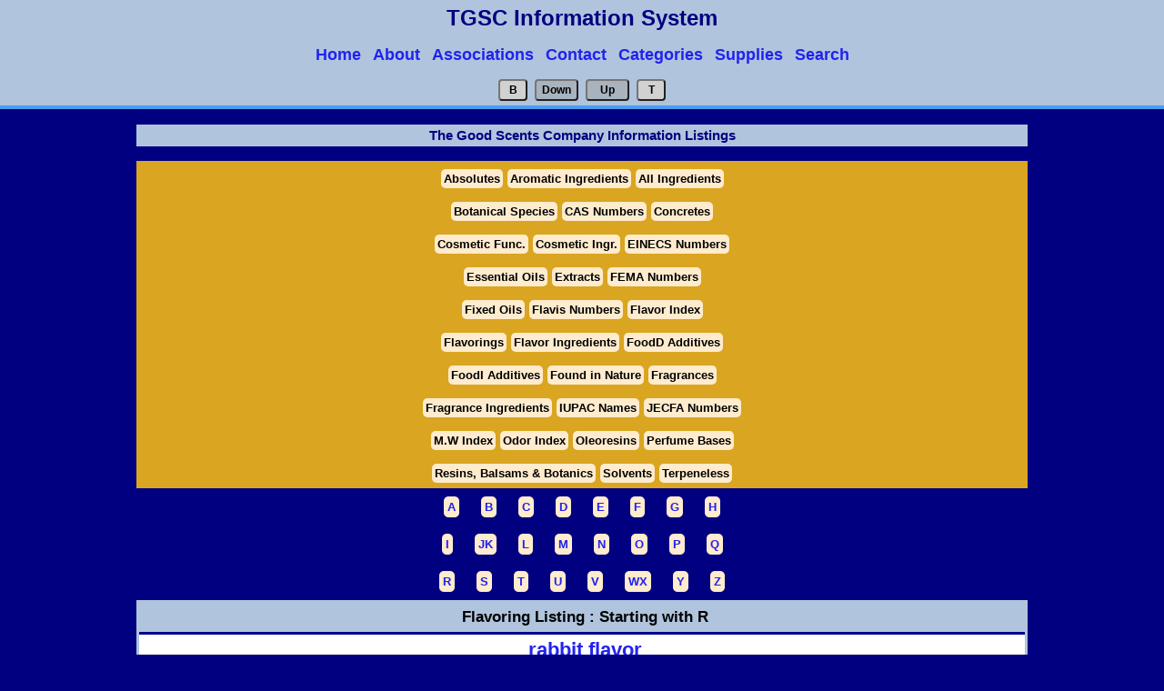

--- FILE ---
content_type: text/html
request_url: http://www.thegoodscentscompany.com/flavorsx-r.html
body_size: 24626
content:
<!DOCTYPE html>
<html lang="en-US" prefix="og: http://ogp.me/ns#">
<head>
<script async src="https://www.googletagmanager.com/gtag/js?id=UA-46820683-1"></script>
<script>
  window.dataLayer = window.dataLayer || [];function gtag(){dataLayer.push(arguments);}gtag('js', new Date());gtag('config', 'UA-46820683-1');
</script>
<title>Flavoring Information Catalog : Starting with R</title>
<meta charset="UTF-8" />
<meta name="description" content="Flavoring Catalog of information" />
<link rel="canonical" href="https://www.thegoodscentscompany.com/flavorsx-r.html" />
<meta property="og:locale" content="en_US" />
<meta property="og:type" content="article" />
<meta property="og:title" content="The Good Scents Company - Flavoring Catalog information" />
<meta property="og:description" content="Flavoring Catalog information" />
<meta property="og:url" content="https://www.thegoodscentscompany.com/flavorsx-r.html" />
<link rel="shortcut icon" href="/images/favicon.ico" type="image/x-icon" />
<meta name="viewport" content="width=device-width, initial-scale=1.0" />
<link rel="stylesheet" type="text/css" href="/css/v1/list.css" />
<script src="/js/jquery.min.js"></script>
<script src="/js/v1/index.js"></script>
<script>
    (function(i,s,o,g,r,a,m){i['GoogleAnalyticsObject']=r;i[r]=i[r]||function(){(i[r].q=i[r].q||[]).push(arguments);},i[r].l=1*new Date();a=s.createElement(o),m=s.getElementsByTagName(o)[0];a.async=1;a.src=g;m.parentNode.insertBefore(a,m);})(window,document,'script','//www.google-analytics.com/analytics.js','ga');ga('create','UA-46820683-1','auto');ga('send','pageview');
</script>
<script>
$(document).ready(function() {
    if($( window ).width() <= "851") {
    $('#menu-icon').click(function() {
        $('#datanavmenu ul').toggle();
    });
}});
</script>
</head>
<body>
<header id="listheader">
<div data-role="header" data-position="fixed">
<div id="logo">TGSC Information System
<nav id="datanavmenu" class="navsmall">
<a href="#" id="menu-icon"></a>
<ul>
<a href="/index.html"><li>Home</li></a>
<a href="/misc/about.html"><li>About</li></a>
<a href="/misc/associations.html"><li>Associations</li></a>
<a href="/misc/contact.html"><li>Contact</li></a>
<a href="/categories.html"><li>Categories</li></a>
<a href="/supply.html"><li>Supplies</li></a>
<a href="/search.html"><li>Search</li></a>
</ul>
</nav>
</div>
</div>
<div class="bottonspace"><span><button class="button-outer" onclick="location.href='#tothebottom';">B</button></span><span><button class="button-inner" onclick="scrollWinDown();">Down</button></span><span><button class="button-inner" onclick="scrollWinUp();">Up</button></span><span><button class="button-outer" onclick="scrollWinTop();">T</button></span></div>
</header>
<span id="tothetop"></span>
<section id="listsection">
<h3>The Good Scents Company Information Listings</h3>
<nav>
<div class="subdrssec1">
<a href="/abs-az.html">Absolutes</a>
<a href="/rawmatex-a.html">Aromatic Ingredients</a>
<a href="/allprod-a.html">All Ingredients</a></div>
<div class="subdrssec1">
<a href="/botaspes-a.html">Botanical Species</a>
<a href="/allproc-1.html">CAS Numbers</a>
<a href="/con-az.html">Concretes</a></div>
<div class="subdrssec1">
<a href="/cosfunc.html">Cosmetic Func.</a>
<a href="/cosmetix-a.html">Cosmetic Ingr.</a>
<a href="/allproe-1.html">EINECS Numbers</a></div>
<div class="subdrssec1">
<a href="/essentlx-a.html">Essential Oils</a>
<a href="/extractx-a.html">Extracts</a>
<a href="/allprof-1.html">FEMA Numbers</a></div>
<div class="subdrssec1">
<a href="/fix-az.html">Fixed Oils</a>
<a href="/allprov-1.html">Flavis Numbers</a>
<a href="/allflavor.html">Flavor Index</a></div>
<div class="subdrssec1">
<a href="/flavorsx-a.html">Flavorings</a>
<a href="/flavonly-a.html">Flavor Ingredients</a>
<a href="/fodadd-a.html">FoodD Additives</a></div>
<div class="subdrssec1">
<a href="/fdaddi.html">FoodI Additives</a>
<a href="/naturocc-a.html">Found in Nature</a>
<a href="/fragranx-a.html">Fragrances</a></div>
<div class="subdrssec1">
<a href="/fragonly-a.html">Fragrance Ingredients</a>
<a href="/upacname-a.html">IUPAC Names</a>
<a href="/allproj-1.html">JECFA Numbers</a></div>
<div class="subdrssec1">
<a href="/allprom-1.html">M.W Index</a>
<a href="/allodor.html">Odor Index</a>
<a href="/ole-az.html">Oleoresins</a>
<a href="/peb-az.html">Perfume Bases</a></div>
<div class="subdrssec1">
<a href="/resinx-a.html">Resins, Balsams &amp; Botanics</a>
<a href="/allsovts.html">Solvents</a>
<a href="/tls-az.html">Terpeneless</a></div>
</nav>
<div class="alphaENIC1"><span><a href="/flavorsx-a.html">A</a></span><span><a href="/flavorsx-b.html">B</a></span><span><a href="/flavorsx-c.html">C</a></span><span><a href="/flavorsx-d.html">D</a></span><span><a href="/flavorsx-e.html">E</a></span><span><a href="/flavorsx-f.html">F</a></span><span><a href="/flavorsx-g.html">G</a></span><span><a href="/flavorsx-h.html">H</a></span></div>
<div class="alphaENIC1"><span><a href="/flavorsx-i.html">I</a></span><span><a href="/flavorsx-jk.html">JK</a></span><span><a href="/flavorsx-l.html">L</a></span><span><a href="/flavorsx-m.html">M</a></span><span><a href="/flavorsx-n.html">N</a></span><span><a href="/flavorsx-o.html">O</a></span><span><a href="/flavorsx-p.html">P</a></span><span><a href="/flavorsx-q.html">Q</a></span></div>
<div class="alphaENIC1"><span><a href="/flavorsx-r.html">R</a></span><span><a href="/flavorsx-s.html">S</a></span><span><a href="/flavorsx-t.html">T</a></span><span><a href="/flavorsx-u.html">U</a></span><span><a href="/flavorsx-v.html">V</a></span><span><a href="/flavorsx-wx.html">WX</a></span><span><a href="/flavorsx-y.html">Y</a></span><span><a href="/flavorsx-z.html">Z</a></span></div>
<table id="alltableList1">
<tr><th> Flavoring Listing : Starting with R</th></tr>
<tr><td><a href="#" onclick="openMainWindow('/data/fl1650661.html');return false;">rabbit flavor</a>
Use(s): flavored products of all types</td></tr>
<tr><td><a href="#" onclick="openMainWindow('/data/fl1084861.html');return false;">radish flavor</a>
Use(s): flavored products of all types</td></tr>
<tr><td><a href="#" onclick="openMainWindow('/data/fl1641071.html');return false;">rainbow colada flavor</a>
Use(s): flavored products of all types</td></tr>
<tr><td><a href="#" onclick="openMainWindow('/data/fl1644411.html');return false;">raisin cinnamon flavor</a>
Use(s): flavored products of all types</td></tr>
<tr><td><a href="#" onclick="openMainWindow('/data/fl1599941.html');return false;">raisin flavor</a>
Use(s): flavored products of all types</td></tr>
<tr><td><a href="#" onclick="openMainWindow('/data/fl1065281.html');return false;">raisin juice concentrate</a>
Use(s): flavoring agents, food additives</td></tr>
<tr><td><a href="#" onclick="openMainWindow('/data/fl1644421.html');return false;">raisin walnut flavor</a>
Use(s): flavored products of all types</td></tr>
<tr><td><a href="#" onclick="openMainWindow('/data/fl1702621.html');return false;">rambutan flavor</a>
Use(s): flavored products of all types</td></tr>
<tr><td><a href="#" onclick="openMainWindow('/data/fl1648841.html');return false;">ranch flavor</a>
Use(s): flavored products of all types</td></tr>
<tr><td><a href="#" onclick="openMainWindow('/data/fl1912661.html');return false;">raphanus sativus root juice</a>
Use(s): cosmetic ingredient for skin conditioning</td></tr>
<tr><td><a href="#" onclick="openMainWindow('/data/fl1641091.html');return false;">raspberries &amp; cream flavor</a>
Use(s): flavored products of all types</td></tr>
<tr><td><a href="#" onclick="openMainWindow('/data/fl1641111.html');return false;">raspberry almond flavor</a>
Use(s): flavored products of all types</td></tr>
<tr><td><a href="#" onclick="openMainWindow('/data/fl1641121.html');return false;">raspberry apple flavor</a>
Use(s): flavored products of all types</td></tr>
<tr><td><a href="#" onclick="openMainWindow('/data/fl1641161.html');return false;">raspberry black currant flavor</a>
Use(s): flavored products of all types</td></tr>
<tr><td><a href="#" onclick="openMainWindow('/data/fl1641101.html');return false;">raspberry blackberry flavor</a>
Use(s): flavored products of all types</td></tr>
<tr><td><a href="#" onclick="openMainWindow('/data/fl1641171.html');return false;">raspberry boysenberry flavor</a>
Use(s): flavored products of all types</td></tr>
<tr><td><a href="#" onclick="openMainWindow('/data/fl1641181.html');return false;">raspberry cranberry flavor</a>
Use(s): flavored products of all types</td></tr>
<tr><td><a href="#" onclick="openMainWindow('/data/fl1606801.html');return false;">raspberry cream flavor</a>
Use(s): flavored products of all types</td></tr>
<tr><td><div class="chtols">black </div><a href="#" onclick="openMainWindow('/data/fl1638301.html');return false;">raspberry cream flavor</a>
Use(s): flavored products of all types</td></tr>
<tr><td><div class="chtols">black </div><a href="#" onclick="openMainWindow('/data/fl1638291.html');return false;">raspberry currant flavor</a>
Use(s): flavored products of all types</td></tr>
<tr><td><a href="#" onclick="openMainWindow('/data/fl1384911.html');return false;">raspberry distillates</a>
CAS: 72379-31-8<br /><br />Use(s): flavor and fragrance agents</td></tr>
<tr><td><div class="chtols">red </div><a href="#" onclick="openMainWindow('/data/fl1649141.html');return false;">raspberry distillates</a>
Use(s): flavoring agents</td></tr>
<tr><td><a href="#" onclick="openMainWindow('/data/fl1600281.html');return false;">raspberry enhancer</a>
Use(s): flavor enhancers</td></tr>
<tr><td><a href="#" onclick="openMainWindow('/data/fl1599671.html');return false;">raspberry flavor</a>
Use(s): flavored products of all types</td></tr>
<tr><td><div class="chtols">black </div><a href="#" onclick="openMainWindow('/data/fl1599981.html');return false;">raspberry flavor</a>
Use(s): flavored products of all types</td></tr>
<tr><td><div class="chtols">blue </div><a href="#" onclick="openMainWindow('/data/fl1054731.html');return false;">raspberry flavor</a>
Use(s): flavored products of all types</td></tr>
<tr><td><div class="chtols">cupua&#231;u </div><a href="#" onclick="openMainWindow('/data/fl1642431.html');return false;">raspberry flavor</a>
Use(s): flavored products of all types</td></tr>
<tr><td><div class="chtols">red </div><a href="#" onclick="openMainWindow('/data/fl1599961.html');return false;">raspberry flavor</a>
Use(s): flavored products of all types</td></tr>
<tr><td><div class="chtols">sour </div><a href="#" onclick="openMainWindow('/data/fl1094901.html');return false;">raspberry flavor</a>
Use(s): flavored products of all types</td></tr>
<tr><td><div class="chtols">wild </div><a href="#" onclick="openMainWindow('/data/fl1094941.html');return false;">raspberry flavor</a>
Use(s): flavored products of all types</td></tr>
<tr><td><a href="#" onclick="openMainWindow('/data/fl1562131.html');return false;">raspberry flavor for chocolate</a>
Use(s): flavored products of all types</td></tr>
<tr><td><a href="#" onclick="openMainWindow('/data/fl1018081.html');return false;">raspberry flavor key</a>
Use(s): flavoring agents</td></tr>
<tr><td><a href="#" onclick="openMainWindow('/data/fl1650441.html');return false;">raspberry hazelnut flavor</a>
Use(s): flavored products of all types</td></tr>
<tr><td><div class="chtols">black </div><a href="#" onclick="openMainWindow('/data/fl1653241.html');return false;">raspberry juice concentrate</a>
Use(s): flavoring agents, food additives</td></tr>
<tr><td><div class="chtols">red </div><a href="#" onclick="openMainWindow('/data/fl1653251.html');return false;">raspberry juice concentrate</a>
Use(s): flavoring agents, food additives</td></tr>
<tr><td><a href="#" onclick="openMainWindow('/data/fl1641201.html');return false;">raspberry lime flavor</a>
Use(s): flavored products of all types</td></tr>
<tr><td><a href="#" onclick="openMainWindow('/data/fl1641211.html');return false;">raspberry loganberry flavor</a>
Use(s): flavored products of all types</td></tr>
<tr><td><a href="#" onclick="openMainWindow('/data/fl1652141.html');return false;">raspberry mango flavor</a>
Use(s): flavored products of all types</td></tr>
<tr><td><a href="#" onclick="openMainWindow('/data/fl1641081.html');return false;">raspberry pear flavor</a>
Use(s): flavored products of all types</td></tr>
<tr><td><div class="chtols">black </div><a href="#" onclick="openMainWindow('/data/fl1655141.html');return false;">raspberry puree</a>
Use(s): flavoring agents, food additives</td></tr>
<tr><td><div class="chtols">red </div><a href="#" onclick="openMainWindow('/data/fl1112521.html');return false;">raspberry puree</a>
Use(s): flavoring agents, food additives</td></tr>
<tr><td><div class="chtols">black </div><a href="#" onclick="openMainWindow('/data/fl1655151.html');return false;">raspberry puree concentrate</a>
Use(s): flavoring agents, food additives</td></tr>
<tr><td><div class="chtols">red </div><a href="#" onclick="openMainWindow('/data/fl1112531.html');return false;">raspberry puree concentrate</a>
Use(s): flavoring agents, food additives</td></tr>
<tr><td><a href="#" onclick="openMainWindow('/data/fl1642531.html');return false;">raspberry rumba flavor</a>
Use(s): flavored products of all types</td></tr>
<tr><td><a href="#" onclick="openMainWindow('/data/fl1641131.html');return false;">raspberry sherbet flavor</a>
Use(s): flavored products of all types</td></tr>
<tr><td><a href="#" onclick="openMainWindow('/data/fl1650451.html');return false;">raspberry strudel flavor</a>
Use(s): flavored products of all types</td></tr>
<tr><td><a href="#" onclick="openMainWindow('/data/fl1651891.html');return false;">raspberry tomato flavor</a>
Use(s): flavored products of all types</td></tr>
<tr><td><a href="#" onclick="openMainWindow('/data/fl1641151.html');return false;">raspberry vanilla flavor</a>
Use(s): flavored products of all types</td></tr>
<tr><td><a href="#" onclick="openMainWindow('/data/fl1646181.html');return false;">red bull type flavor</a>
Use(s): flavored products of all types</td></tr>
<tr><td><a href="#" onclick="openMainWindow('/data/fl1648001.html');return false;">red hot passion flavor</a>
Use(s): flavored products of all types</td></tr>
<tr><td><a href="#" onclick="openMainWindow('/data/fl1115951.html');return false;">rhodiola rosea root distillates</a>
Use(s): flavoring agents</td></tr>
<tr><td><a href="#" onclick="openMainWindow('/data/fl1654831.html');return false;">rhubarb distillates</a>
Use(s): flavoring agents</td></tr>
<tr><td><a href="#" onclick="openMainWindow('/data/fl1647181.html');return false;">rhubarb flavor</a>
Use(s): flavored products of all types</td></tr>
<tr><td><a href="#" onclick="openMainWindow('/data/fl1112481.html');return false;">rhubarb juice concentrate</a>
Use(s): flavoring agents, food additives</td></tr>
<tr><td><a href="#" onclick="openMainWindow('/data/fl1785231.html');return false;">ribes grossularia fruit juice</a>
CAS: 90045-41-3<br />EC: 289-902-5<br /><br />Use(s): cosmetic ingredient for skin conditioning</td></tr>
<tr><td><a href="#" onclick="openMainWindow('/data/fl1695741.html');return false;">ribes nigrum fruit juice</a>
CAS: 68606-81-5<br />EC: 271-749-0<br /><br />Use(s): cosmetic and flavor agents</td></tr>
<tr><td><a href="#" onclick="openMainWindow('/data/fl1785291.html');return false;">ribes rubrum juice</a>
CAS: 84650-22-6<br />EC: 283-502-4<br /><br />Use(s): cosmetic ingredient for skin conditioning</td></tr>
<tr><td><a href="#" onclick="openMainWindow('/data/fl1116161.html');return false;">rice distillates</a>
Use(s): flavoring agents</td></tr>
<tr><td><a href="#" onclick="openMainWindow('/data/fl1646191.html');return false;">rice flavor</a>
Use(s): flavored products of all types</td></tr>
<tr><td><div class="chtols">brown </div><a href="#" onclick="openMainWindow('/data/fl1641231.html');return false;">rice flavor</a>
Use(s): flavored products of all types</td></tr>
<tr><td><div class="chtols">spanish </div><a href="#" onclick="openMainWindow('/data/fl1644461.html');return false;">rice flavor</a>
Use(s): flavored products of all types</td></tr>
<tr><td><a href="#" onclick="openMainWindow('/data/fl1644471.html');return false;">rice pudding flavor</a>
Use(s): flavored products of all types</td></tr>
<tr><td><a href="#" onclick="openMainWindow('/data/fl1650821.html');return false;">roasted flavor</a>
Use(s): flavored products of all types</td></tr>
<tr><td><a href="#" onclick="openMainWindow('/data/fl1646781.html');return false;">rock &amp; rye flavor</a>
Use(s): flavored products of all types</td></tr>
<tr><td><a href="#" onclick="openMainWindow('/data/fl1599681.html');return false;">root beer flavor</a>
Use(s): flavored products of all types</td></tr>
<tr><td><div class="chtols">cream </div><a href="#" onclick="openMainWindow('/data/fl1646791.html');return false;">root beer flavor</a>
Use(s): flavored products of all types</td></tr>
<tr><td><div class="chtols">herbal </div><a href="#" onclick="openMainWindow('/data/fl1646801.html');return false;">root beer flavor</a>
Use(s): flavored products of all types</td></tr>
<tr><td><div class="chtols">honey </div><a href="#" onclick="openMainWindow('/data/fl1646811.html');return false;">root beer flavor</a>
Use(s): flavored products of all types</td></tr>
<tr><td><a href="#" onclick="openMainWindow('/data/fl1599921.html');return false;">root beer float flavor</a>
Use(s): flavored products of all types</td></tr>
<tr><td><a href="#" onclick="openMainWindow('/data/fl1785691.html');return false;">rosa centifolia flower juice</a>
CAS: 84604-12-6<br />EC: 283-289-8<br /><br />Use(s): cosmetic ingredient for skin conditioning</td></tr>
<tr><td><a href="#" onclick="openMainWindow('/data/fl1785981.html');return false;">rosa roxburghii juice</a>
CAS: 223748-27-4<br /><br />Use(s): emollients, humectants</td></tr>
<tr><td><a href="#" onclick="openMainWindow('/data/fl1116171.html');return false;">rose distillates</a>
Use(s): flavor and fragrance agents</td></tr>
<tr><td><a href="#" onclick="openMainWindow('/data/fl1093141.html');return false;">rose flavor</a>
Use(s): flavored products of all types</td></tr>
<tr><td><a href="#" onclick="openMainWindow('/data/fl1641241.html');return false;">rose hips flavor</a>
Use(s): flavored products of all types</td></tr>
<tr><td><a href="#" onclick="openMainWindow('/data/fl1606771.html');return false;">rose strawberry flavor</a>
Use(s): flavored products of all types</td></tr>
<tr><td><a href="#" onclick="openMainWindow('/data/fl1644481.html');return false;">rosemary flavor</a>
Use(s): flavored products of all types</td></tr>
<tr><td><a href="#" onclick="openMainWindow('/data/fl1653021.html');return false;">rosemary garlic marinade</a>
Use(s): spices, other natural seasonings and flavorings</td></tr>
<tr><td><a href="#" onclick="openMainWindow('/data/fl1647761.html');return false;">rosmarinus officinalis distillates</a>
Use(s): cosmetic and fragrance agents</td></tr>
<tr><td><div class="chtols">butter </div><a href="#" onclick="openMainWindow('/data/fl1651281.html');return false;">roux flavor</a>
Use(s): flavored products of all types</td></tr>
<tr><td><div class="chtols">dark </div><a href="#" onclick="openMainWindow('/data/fl1651291.html');return false;">roux flavor</a>
Use(s): flavored products of all types</td></tr>
<tr><td><a href="#" onclick="openMainWindow('/data/fl1057771.html');return false;">rubus chingii fruit juice</a>
CAS: 223748-34-3<br />FEMA: 4717<br /><br />Use(s): flavoring agents</td></tr>
<tr><td><a href="#" onclick="openMainWindow('/data/fl1663011.html');return false;">rubus deliciosus fruit juice</a>
Use(s): food additive and cosmetic agents</td></tr>
<tr><td><a href="#" onclick="openMainWindow('/data/fl1695731.html');return false;">rubus fruticosus fruit juice</a>
CAS: 84787-69-9<br />EC: 284-110-6<br />FEMA: 2155<br /><br />Use(s): cosmetic and flavor agents</td></tr>
<tr><td><a href="#" onclick="openMainWindow('/data/fl1025241.html');return false;">rubus fruticosus fruit puree</a>
CAS: 84787-69-9<br />EC: 284-110-6<br /><br />Use(s): flavoring agents and adjuvants</td></tr>
<tr><td><a href="#" onclick="openMainWindow('/data/fl1682731.html');return false;">rubus idaeus fruit juice</a>
CAS: 84929-76-0<br />EC: 284-554-0<br /><br />Use(s): cosmetic and flavor agents</td></tr>
<tr><td><a href="#" onclick="openMainWindow('/data/fl1786401.html');return false;">rubus idaeus sachalinensis fruit juice</a>
Use(s): masking agents</td></tr>
<tr><td><a href="#" onclick="openMainWindow('/data/fl1695921.html');return false;">rubus occidentalis fruit juice</a>
CAS: 68915-99-1<br />EC: 272-819-3<br /><br />Use(s): cosmetic and flavor agents</td></tr>
<tr><td><a href="#" onclick="openMainWindow('/data/fl1045941.html');return false;">rubus ursinus var. loganobaccus juice</a>
CAS: 93384-28-2<br />EC: 297-237-7<br /><br />Use(s): flavoring agents</td></tr>
<tr><td><a href="#" onclick="openMainWindow('/data/fl1606811.html');return false;">rum butter flavor</a>
Use(s): flavored products of all types</td></tr>
<tr><td><a href="#" onclick="openMainWindow('/data/fl1641251.html');return false;">rum coconut flavor</a>
Use(s): flavored products of all types</td></tr>
<tr><td><a href="#" onclick="openMainWindow('/data/fl1655361.html');return false;">rum coffee flavor</a>
Use(s): flavored products of all types</td></tr>
<tr><td><a href="#" onclick="openMainWindow('/data/fl1641281.html');return false;">rum ether flavor</a>
Use(s): flavored products of all types</td></tr>
<tr><td><a href="#" onclick="openMainWindow('/data/fl1604711.html');return false;">rum extract</a>
CAS: 90604-30-1<br />EC: 292-323-0<br /><br />Use(s): flavor and fragrance agents</td></tr>
<tr><td><a href="#" onclick="openMainWindow('/data/fl1599691.html');return false;">rum flavor</a>
Use(s): flavored products of all types</td></tr>
<tr><td><div class="chtols">jamaican </div><a href="#" onclick="openMainWindow('/data/fl1646201.html');return false;">rum flavor</a>
Use(s): flavored products of all types</td></tr>
<tr><td><a href="#" onclick="openMainWindow('/data/fl1600191.html');return false;">rum raisin flavor</a>
Use(s): flavored products of all types</td></tr>
<tr><td><a href="#" onclick="openMainWindow('/data/fl1641301.html');return false;">rum runner flavor</a>
Use(s): flavored products of all types</td></tr>
<tr><td><a href="#" onclick="openMainWindow('/data/fl1054861.html');return false;">rum spice flavor</a>
Use(s): flavored products of all types</td></tr>
<tr><td><div class="chtols">white </div><a href="#" onclick="openMainWindow('/data/fl1641931.html');return false;">russian flavor</a>
Use(s): flavored products of all types</td></tr>
<tr><td><a href="#" onclick="openMainWindow('/data/fl1542421.html');return false;">rutabaga flavor</a>
Use(s): flavored products of all types</td></tr>
<tr><td><a href="#" onclick="openMainWindow('/data/fl1084281.html');return false;">rye distillates</a>
Use(s): flavored products of all types</td></tr>
<tr><td>The Flavoring information is provided to the Internet Community.</td></tr>
</table>
<div class="alphaENIC1"><span><a href="/flavorsx-a.html">A</a></span><span><a href="/flavorsx-b.html">B</a></span><span><a href="/flavorsx-c.html">C</a></span><span><a href="/flavorsx-d.html">D</a></span><span><a href="/flavorsx-e.html">E</a></span><span><a href="/flavorsx-f.html">F</a></span><span><a href="/flavorsx-g.html">G</a></span><span><a href="/flavorsx-h.html">H</a></span></div>
<div class="alphaENIC1"><span><a href="/flavorsx-i.html">I</a></span><span><a href="/flavorsx-jk.html">JK</a></span><span><a href="/flavorsx-l.html">L</a></span><span><a href="/flavorsx-m.html">M</a></span><span><a href="/flavorsx-n.html">N</a></span><span><a href="/flavorsx-o.html">O</a></span><span><a href="/flavorsx-p.html">P</a></span><span><a href="/flavorsx-q.html">Q</a></span></div>
<div class="alphaENIC1"><span><a href="/flavorsx-r.html">R</a></span><span><a href="/flavorsx-s.html">S</a></span><span><a href="/flavorsx-t.html">T</a></span><span><a href="/flavorsx-u.html">U</a></span><span><a href="/flavorsx-v.html">V</a></span><span><a href="/flavorsx-wx.html">WX</a></span><span><a href="/flavorsx-y.html">Y</a></span><span><a href="/flavorsx-z.html">Z</a></span></div>
</section>
<span id="tothebottom"></span>
<div class="rethom"><a class="cpyrght" href="#" onclick="scrollWinTop()">Top of Page</a>&nbsp;|&nbsp;<a class="cpyrght" href="/">Home</a></div>
<div class="cpyrght"><a href="/misc/copyright.html"> Copyright</a> &copy; 1980-2025 The Good Scents Company (tgsc) |&nbsp;<a href="/misc/disclaimer.html">Disclaimer</a>&nbsp;|<a href="/misc/pp.html"> Privacy Policy</a></div>
</body>
</html>


--- FILE ---
content_type: text/css
request_url: http://www.thegoodscentscompany.com/css/v1/list.css
body_size: 10091
content:
/* MAIN*/
body {
	font-size: 1.05em;
	line-height: 1.25em;
	font-family: Segoe UI, SegoeUI, Helvetica Neue, Helvetica, Arial;
	background-color: navy;
	margin: 0;
	text-align: center;
}

a {
	color: rgb(34, 34, 238);
	text-decoration: none;
}

a:link {
	color: rgb(34, 34, 238);
}

a:hover {
	color: #bb00bb;
}

a:active,
a:focus {
	color: #bb00bb;
}

.space-top {
	text-align: center;
	margin-bottom: 20px;
}

.space-bottom {
	text-align: center;
	margin-top: 60px;
}

.bottonspace {
	text-align: center;
	margin-top: 10px;
	font-weight: bold;
}

.bottonspace span {
	margin: 0 4px 0 4px;
	font-weight: bold;
}

.bottonspace button {
	font-weight: bold;
}

.buttonstyle {
	color: rgb(34, 34, 238);
	padding: 3px 10px 3px 10px;
	background-color: #A8B3BD;
	border-radius: 5px;
	-moz-border-radius: 5px;
	-webkit-border-radius: 5px;
	font-size: 18px;
	font-weight: bold;
	height: auto;
	width: auto;
	display: inline-block;
}

.button-inner {
	padding: 2px 4px 2px 4px;
	background-color: #A8B3BD;
	border-radius: 4px;
	-moz-border-radius: 4px;
	-webkit-border-radius: 4px;
	font-size: 12px;
	font-weight: bold;
	height: 24px;
	width: 48px;
	display: inline-block;
}

.button-outer {
	padding: 2px 4px 2px 4px;
	background-color: #D1D1D1;
	border-radius: 4px;
	-moz-border-radius: 4px;
	-webkit-border-radius: 4px;
	font-size: 12px;
	font-weight: bold;
	height: 24px;
	width: 32px;
	display: inline-block;
}

nav {
	/*float: right;*/
	padding: 0;
	/*border: 3px solid #4C9CF1;*/
}

h1 {
	font-size: 1.15em;
	color: navy;
	line-height: 1.45em;
	margin: 16px 0;
	text-align: center;
	background-color: lightsteelblue;
}

h2 {
	font-size: 1.2em;
	color: navy;
	line-height: 1.4em;
	margin: 16px 0;
	text-align: center;
	background-color: lightsteelblue;
}

h3 {
	font-size: 0.9em;
	color: navy;
	line-height: 1.25em;
	margin: 16px 0;
	text-align: center;
	background-color: lightsteelblue;
	padding: 3px;
}

h4 {
	font-size: 0.8em;
	color: navy;
	line-height: 1.25em;
	margin: 6px 3px 3px 3px;
	text-align: center;
	background-color: lightsteelblue;
	padding: 3px;
}

h5 {
	font-size: 0.7em;
	color: navy;
	line-height: 1.25em;
	margin: 6px 3px 3px 3px;
	text-align: center;
	background-color: lightsteelblue;
	padding: 3px;
}

p {
	line-height: 1.45em;
	/*margin-bottom: 20px;*/
	margin: 20px 20px 20px 20px;
	background-color: white;
	padding: 20px;
}

ul {
	list-style: none;
	padding: 0;
}

li {
	display: inline-block;
	/*float: left;*/
	/*padding: 10px*/
	padding: 2px 4px 0 4px;
}

table {
	border-collapse:
		collapse;
	width: 100%;

}

th {
	height: 30px;
	background-color: lightsteelblue;
	padding-left: 8px;
	text-align: center;
}

table tr:nth-child(2n+1) td {
	/*for color flip on lists*/
	background: linen;
}

table tr td a {
	/*no need for br on product names*/
	display: block;
	word-wrap: break-word;
	word-break: break-all;
	font-weight: bold;
	font-size: 1.3em;
	padding-bottom: 4px;
}

table tr td div {
	/*no need for br on product names*/
	word-wrap: break-word;
	word-break: break-all;
}

.chtols {
	/*special color and font size for left shift*/
	font-size: 1.2em;
	font-weight: 800;
	font-style: italic;
	color: #006699;
	padding-bottom: 3px;
}

/* HEADER*/
#listheader {
	background-color: lightsteelblue;
	width: 100%;
	height: auto;
	min-height: 112px;
	position: sticky;
	top: 0;
	left: 0;
	border-bottom: 4px solid #4C9CF1;
	padding-bottom: 4px;
	z-index: 100;
	text-align: center;
}

#logo {
	display: block;
	font-size: 1.4em;
	color: navy;
	padding-top: 10px;
	font-weight: bold;
}

#Description {
	font-size: 1.0em;
	/* was 0.9 */
	color: navy;
	font-weight: bold;
}

/* NAVIGATION*/

#menu-icon {
	display: hidden;
	width: 30px;
	height: 26px;
	background: lightsteelblue url("/images/icons-png/bars-white.png") no-repeat center;
}

a:hover#menu-icon {
	background-color: #bb00bb;
	border-radius: 4px 4px 0 0;
}

#datanavmenu {
	font-size: 18px;
	color: #2262AD;
	line-height: 18px;
	font-weight: bold;
}

#datanavmenu ul li a:nth-child(2) {
	padding-left: 12px;
}

/* BODY*/
#listsection {
	margin: 0 8px 20px;
	width: -webkit-fill-available;
	width: -moz-available;
	width: fill-available;
	max-width: 980px;
	position: relative;
	padding: 1px;
	display: inline-block;
}

.categorystyle {
	text-align: center;
}

.categorystyle div {
	padding: 12px;
}

.categorystyle div a:hover,
a:active,
a:focus {
	color: #bb00bb;
}

.associationstyle {
	background-color: lightsteelblue;
	text-align: center;
}

.associationstyle li {
	padding: 12px;
	display: block;
	font-size: 20px;
	font-weight: bold;
}

.associationstyle li a:hover,
a:active,
a:focus {
	color: #bb00bb;
}

.searchstyle {
	text-align: center;
	background-color: lightsteelblue;
}

.searchstyle div {
	padding: 12px;
	display: block;
}

.searchstyle div a:hover,
a:active,
a:focus {
	color: #bb00bb;
}

.lstw2 {
	padding: 3px 0px 3px 3px;
	text-align: left;
	font-size: 12pt;
}

.llstw12 {
	padding: 25px;
	text-align: center;
	font-size: 12pt;
	font-weight: bold;
	background-color: rgb(204, 204, 205);
}

.llstw13 {
	padding-left: 15px;
	padding-bottom: 5px;
	text-align: left;
	font-size: 10pt;
}

.llstw14 {
	padding-left: 5px;
	padding-right: 5px;
	padding-top: 5px;
	padding-bottom: 0px;
	text-align: left;
	font-size: 10pt;
	font-weight: bold;
}

.llstw15 {
	padding: 5px;
	text-align: right;
	font-size: 12pt;
	font-weight: bold;
}

.llstw18 {
	padding-top: 5px;
	padding-bottom: 5px;
	text-align: left;
	font-size: 18pt;
	font-weight: bold;
	color: darkmagenta;
	background-color: rgb(204, 245, 245);
}

.llstw19 {
	padding: 7px 5px 5px 0px;
	text-align: right;
	font-size: 10pt;
	font-weight: bold;
}

.llstw20 {
	padding: 5px;
	text-align: left;
	font-size: 10pt;
	font-weight: bold;
}

.llstw21 {
	padding: 15px;
	text-align: center;
	font-size: 14pt;
	font-weight: bold;
	background-color: rgb(204, 204, 255);
}

.llstw22 {
	padding: 15px;
	text-align: center;
	font-size: 14pt;
	font-weight: bold;
	background-color: rgb(204, 204, 255);
	;
	color: darkred;
}

.llstw24 {
	padding: 10px;
	text-align: left;
	font-size: 12pt;
	font-weight: bold;
	background-color: rgb(204, 245, 245);
}

.llstw25 {
	padding: 10px;
	text-align: center;
	font-size: 12pt;
	font-weight: bold;
	background-color: rgb(204, 245, 245);
}

.llstw26 {
	padding-left: 5px;
	padding-right: 5px;
	padding-top: 12px;
	padding-bottom: 12px;
	text-align: left;
	font-size: 12pt;
	font-weight: bold;
}

.llstw58 {
	padding-top: 15px;
	padding-bottom: 15px;
	padding-left: 10px;
	text-align: left;
	font-size: 18pt;
	font-weight: bold;
	color: darkmagenta;
	background-color: rgb(204, 245, 245);
}

/*use for alphabite*/
.alphaENIC1 {
	font-size: 10pt;
	text-align: center;
	padding: 10px;
	color: #cc0000;
	font-weight: bold;
}

.alphaENIC1 span {
	padding-right: 10px;
	padding-left: 10px;
	margin: 2px;
	font-weight: bold;
	border-radius: 5px;
	-moz-border-radius: 5px;
	-webkit-border-radius: 5px;
}

.alphaENIC1 a {
	padding: 4px;
	background-color: blanchedalmond;
	font-weight: bold;
	border-radius: 5px;
	-moz-border-radius: 5px;
	-webkit-border-radius: 5px;
}

.alphaENIC1 a:hover {
	color: red;
}

/*use for fema cas enics ect*/
.alphaENIC2 {
	font-size: 10pt;
	text-align: center;
	padding: 8px;
	color: #cc0000;
	font-weight: bold;
}

.alphaENIC2 span {
	padding-right: 2px;
	padding-left: 1px;
	margin: 1px;
	font-weight: bold;
	border-radius: 5px;
	-moz-border-radius: 5px;
	-webkit-border-radius: 5px;
}

.alphaENIC2 a {
	padding: 3px;
	background-color: blanchedalmond;
	font-weight: bold;
	border-radius: 5px;
	-moz-border-radius: 5px;
	-webkit-border-radius: 5px;
}

.alphaENIC2 a:hover {
	color: red;
}

.subdrssec1 {
	padding-top: 8px;
	padding-bottom: 6px;
	text-align: center;
	color: rgb(255, 255, 255);
	background-color: goldenrod;
}

.subdrssec1 a {
	padding: 3px;
	text-align: center;
	color: black;
	font-size: 10pt;
	font-weight: bold;
	background-color: blanchedalmond;
	border-radius: 5px;
	-moz-border-radius: 5px;
	-webkit-border-radius: 5px;
}

.subdrssec1 a:hover {
	color: red;
}

#alltableList1 {
	text-align: center;
	font-weight: bold;
	background-color: white;
}

#alltableList1 tr {
	border: 3px solid darkblue;
	border-left: 3px solid lightsteelblue;
	border-top: 3px solid lightsteelblue;
	border-right: 3px solid lightsteelblue;
	text-align: left;
}

#alltableList1 td {
	padding-left: 8px;
	padding-top: 6px;
	padding-bottom: 6px;
	text-align: center;
}

.rethom {
	padding-top: 10px;
	padding-bottom: 6px;
	font-size: 12pt;
	text-align: center;
	color: #000088;
	background-color: lightsteelblue;
}

.cpyrpad {
	padding-top: 1px;
	padding-bottom: 6px;
	font-size: 12pt;
	text-align: center;
	color: #000088;
	background-color: rgb(204, 245, 245);
}

.cpyrght {
	padding-top: 1px;
	padding-bottom: 6px;
	font-size: 12pt;
	text-align: center;
	color: #000088;
	background-color: lightsteelblue;
}



/*MEDIA QUERY NAVIGATION*/
@media only screen and (max-width : 670px) {
	/*was 640*/

	body {
		font-size: 0.9em;
	}

	p {
		padding: 10px;
	}

	.buttonstyle {
		font-size: 14px;
	}

	.associationstyle li {
		font-size: 15px;
	}

	#logo {
		font-size: 1.1em;
	}

	#listheader {
		background-color: lightsteelblue;
		width: 100%;
		min-height: 68px;
		top: 0;
		left: 0;
		border-bottom: 4px solid #4C9CF1;
		z-index: 100;
		text-align: center;
	}

	#listsection {
		/*margin: 68px auto 1px;*/
		max-width: 980px;
		position: relative;
		padding: 1px;
		display: block;
	}

	#menu-icon {
		display: inline-block;
	}

	.navsmall {
		/*width: 40px;*/
		height: 26px;
		float: right;
		/*padding: 0px 2px 2px 1px;*/
		border: 3px solid #4C9CF1;
		border-radius: 6px;
		position: absolute;
		right: 0;
		top: 0;
		margin: 4px 4px 0 0;
	}

	nav ul,
	nav:active ul {
		display: none;
		position: absolute;
		padding: 6px;
		background: #fff;
		border: 4px solid #4C9CF1;
		right: 0;
		top: 36%;
		width: 128px;
		border-radius: 4px 0 4px 4px;
	}

	nav li {
		text-align: center;
		width: 100%;
		padding: 8px 0;
		margin: 0;
	}

	nav:hover ul {
		display: block;
	}

	nav:hover ul li:hover {
		background-color: lightsteelblue;
	}

	nav:hover ul li a:hover {
		color: #bb00bb;
	}
}